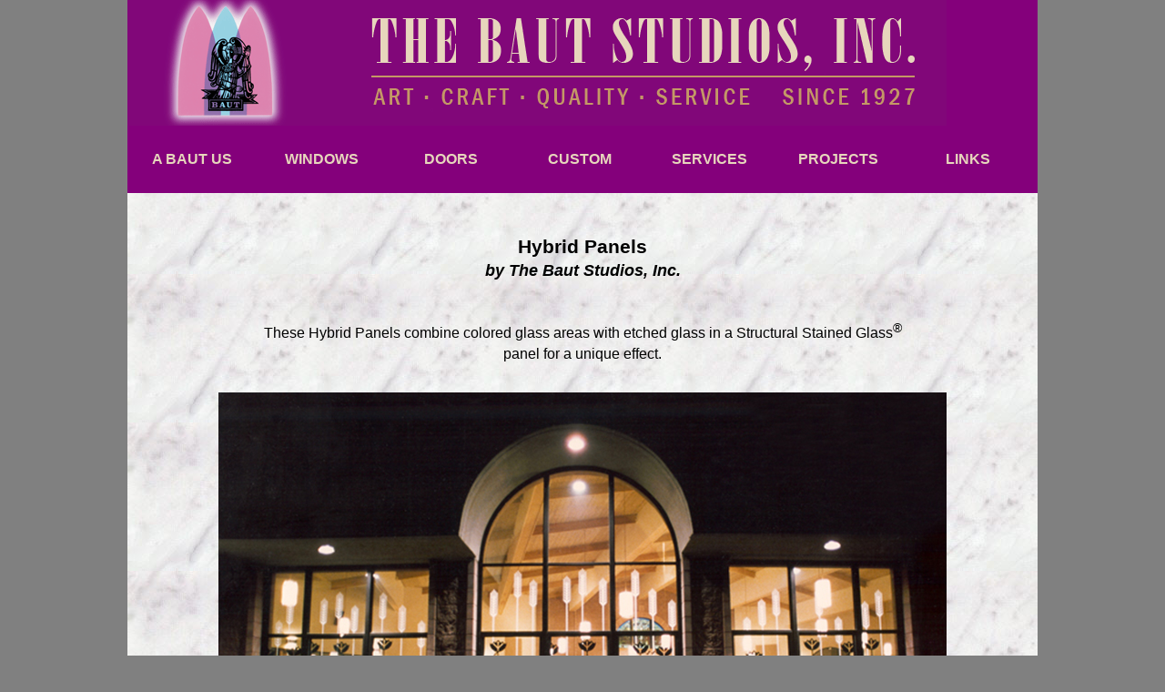

--- FILE ---
content_type: text/html
request_url: https://baut.com/hybrid.html
body_size: 1837
content:
<!DOCTYPE html PUBLIC "-//W3C//DTD XHTML 1.0 Transitional//EN" "http://www.w3.org/TR/xhtml1/DTD/xhtml1-transitional.dtd"> 
<html xmlns="http://www.w3.org/1999/xhtml"> 
 
<html> 
 
<head> 

<title>Hybrid Panels by The Baut Studios, Inc.</title>
<meta http-equiv="Content-Type" content="text/html;charset=ISO-8859-1" /> 

<meta name="keywords" content="church windows, Etched glass windows, Lead free stained glass,  structural stained glass, stained glass, stained glass windows, structural  glass, Art Glass, artistic glass windows, religious windows,  NY, NJ, PA, CT, DE, MA, MI, OH, VA, WV, AZ, WA, Baut Studios" />
<meta name="description" content="The Baut Studios, Inc. - Bronzform Doors - Durable and affordable doors crafted by The Baut Studios." />

<meta name="robots" content="all" />
<meta name="robots" content="noodp" />
<meta name="audience" content="all" />
<meta name="allow search" content="yes" />
 
<link rel="shortcut icon" href="image/favicon.ico" type="image/x-icon" /> 
<link href="style/_baut2.css" rel="stylesheet" type="text/css" /> 
<link href="style/_menuh.css" rel="stylesheet" type="text/css" /> 
<link href="style/_image.css" rel="stylesheet" type="text/css" />  
<link rel="icon" href="images/cc.ico">

<!--[if lt IE 7.]>
<script defer type="text/javascript" src="js/pngfix.js"></script>
<![endif]-->

<!--[if lt IE 7]>
<style type="text/css" media="screen">
#menuh{float:none;}
body{behavior:url(csshover.htc); font-size:100%;}
#menuh ul li{float:left; width: 100%; background-color:blue;}
#menuh a{height:1%;font:bold 0.7em/1.4em arial, sans-serif;}
<![endif]-->
<!--[if IE 7]>
<style type="text/css" media="screen">
#menuh ul ul{text-indent:0px; margin-left:-16px; padding:0px;}
</style>
<![endif]-->
<script type="text/javascript" src="js/baut.js"></script>


<meta name="google-site-verification" content="-8u7rlY0VcAffzzcV2-ZQtSMYC4p7xHCcSt-NxnWwu0" />


</head>
 
<body> 

	<div id="container"> 
 
			<div id="header"> 
				<a href="index.html"><img src="image/header_logo_baut.png" alt="Baut Studios, Inc. logo - Art, Craft, Quality, Service" border="0" /></a> 			</div> 

				<div id="menuh"> 
				
					<ul> 


                                                <big><li><a href="abaut.html" class="top_parent"><br>A BAUT US<br><br></a>
						<ul> 

						</ul> </li>
					</ul> 
							
					<ul> 
						<li><a href="baut_windows.html" class="top_parent"><br>WINDOWS<br><br></a> 
						<ul> 

						</ul> </li> 
 					</ul>
					 
					<ul> 
						<li><a href="baut_doors.html" class="top_parent"><br>DOORS<br><br></a> 
						<ul> 

						</ul> </li> 
					</ul>
					
 					<ul> 
						<li><a href="baut_custom.html" class="top_parent"><br>CUSTOM<br><br></a> 
						<ul> 

						</ul> </li>
					</ul>   
				
					<ul> 
						<li><a href="services.html" class="top_parent"><br>SERVICES<br><br></a> 
						<ul> 

						</ul> </li>
					</ul>
					
					
					<ul> 
						<li><a href="baut_projects.html" class="top_parent"><br>PROJECTS<br><br></a> 
						<ul> 

						</ul> </li>
					</ul> 

                                        <ul>
						<li><a href="links.html" class="top_parent"><br>LINKS<br><br></a> 
						<ul> 

						</ul> </li></big>
					</ul>
					
				</div>	<!-- end the menuh div --> 
<div id="content"><center>

<br>
<br><br>

<p>
<h1>Hybrid Panels</br>
<i><small>by The Baut Studios, Inc.</small></i></h1></p>
<p style="margin-left:12%; margin-right:12%;">These Hybrid Panels combine colored glass areas with etched glass in a Structural Stained Glass<sup>®</sup> panel for a unique effect.
</p>

<br>
<img src="images/hb1.jpg" border="0" align="middle" hspace="0" />
<p>
<b>
St. Cecilia RC Church
</b>
<i><br>
Monmouth Junction, NJ</i>
<br><br>
<br>
</p>

<img src="images/hb2.jpg" border="0" align="middle" hspace="0" />
<p>
<b>
Mary Mother of the Redeemer
</b>
<i><br>
North Wales, PA</i>
<br><br>
<br>
</p>

<img src="images/hb4.jpg" border="0" align="middle" hspace="0" />
<p>
<b>
St. Mark RC Church
</b>
<i><br>
Greencastle, PA</i>
<br><br>
<br>
</p>

<img src="images/hb5.jpg" border="0" align="middle" hspace="0" />
<p>
<b>
St. Mark RC Church
</b>
<i><br>
Greencastle, PA</i>
</b>
</p>

<br>
<button onclick="goBack()"><b><big><big><h1><font color="blue">Previous Page</font></h1></b></big></big></button>
<br><br>
<script>
function goBack() {
    window.history.back();
}
</script>

</center>

<br>
<h2>Click on the links below to learn more abaut our products:</h2>

<ul><b>
<li><a href="win_finishes.html"><font color="blue">Finishes</font></a></li>
<li><a href="images/productselectguide.pdf" target="_blank"><font color="blue">Baut Product Selection Guide PDF file</font></a></li>
<li><a href="images/productselectguide.swf" target="_blank"><font color="blue">Baut Product Selection Guide SWF file</font></a></li></b>
</ul>

		</div>


	<div id="copyetc">
						<ul>

<big><big>
<a target="_blank" href="https://www.facebook.com/pages/The-Baut-Studios-Inc/477190632291066">
							<img alt="Baut Studios, Inc. on FACEBOOK" src="image/facebook-icon.png" width="64" height="57" align="left" /></a><p>Visit Us on Facebook</p>
    </ul>
</ul>
				  <a href="sitemap.html">sitemap</a> /
				  <a href="contact.html">contact</a><br>
				  <br>
<script>

now = new Date
theYear=now.getYear()
if (theYear < 1900)
theYear=theYear+1900
document.write("&copy"+theYear +" The Baut Studios, Inc.")
</script>

<br>
				  1095 Main Street, Swoyersville, PA  18704<br>
				  800.326.9421 (toll-free)<br>
				  <a href="mailto:info@baut.com">info@baut.com</a>
				  <br>
				  <br>
                                                                       <b>Site maintained by The Baut Studios, Inc.</b>
                                                                       <br>
				                                       <b>& hosted by GoDaddy</b>

				</div>
			</div>
		</div> 
	</div>
	
<script type="text/javascript">
var gaJsHost = (("https:" == document.location.protocol) ? "https://ssl." : "http://www.");
document.write(unescape("%3Cscript src='" + gaJsHost + "google-analytics.com/ga.js' type='text/javascript'%3E%3C/script%3E"));
</script>
<script type="text/javascript">
try {
var pageTracker = _gat._getTracker("UA-13051157-1");
pageTracker._setDomainName(".baut.com");
pageTracker._trackPageview();
} catch(err) {}</script>
 
</body> 
</html> 

--- FILE ---
content_type: text/css
request_url: https://baut.com/style/_baut2.css
body_size: 1537
content:
/* ======== Baut.com Screen Stylesheet ::
Author:		Baut.com
Created:	CPE 09_1215
Updated:	CPE 1-_0105
TOC:		Resets; HTML & Body; Links; Typography; Lists; Tables;
			Classes; Template; Navigation; Page Styles; Forms; Other;
----------------------------------------------------------------- */

/* ======== Resets ::
----------------------------------------------------------------- */
body, address, blockquote, h1, h2, h3, h4, h5, h6, p, pre, dl, ol,
ul, dd, dt, li, fieldset, form {margin:0;padding:0;}


/* ======== HTML & Body ::
----------------------------------------------------------------- */
html {font-size:100%; height:100%;}
body { 
	height:100%;
	font:85%/1.4 Arial,Tahoma,Geneva,Helvetica,sans-serif;
	background-color:#808080; }


/* ======== Links    ffffff - f1a548  ::
----------------------------------------------------------------- */
a,a:visited {text-decoration:underline; color:#000000; }
a:active, a:focus, a:hover {text-decoration:none; outline:none; color:#000000; }
a img {border:none;}


/* ======== Typography ::
----------------------------------------------------------------- */
/* ==== Resets for Nested elements 
- Helpful for Relative Font Size Sites (Not Needed for Fixed Font Size Sites) ==== */
blockquote p, p blockquote, div div, div li, div p,div dt,div dd,
li li, li li li,ul ul, p address, p pre, pre p,
td address, td h1, td h2, td h3, td h4, td li, td dd, td dt, td p, td pre {font-size: 100%;}

abbr,acronym {text-decoration:none; border:0}
address, h1, h2, h3, h4, h5, h6, dd, dt, li, p, pre {padding:.6em 0;}
h1 {font-size:130%; color:#000000; }
h2 {font-size:115%; color:#000000; }
h3 {font-size:105%; color:#000000; }
h4 {font-size:1.4em;}
h5 {font-size:1.2em;}
h6 {font-size:1.1em;}
address,blockquote,div,dd,dt,li,p,th,td {font-size:1.2em;}
dt {font-weight:bold;}
pre {font-size: 12px;}
q:before,q:after {content:'';}


/* ======== Lists ::
----------------------------------------------------------------- */
dl, ol, ul {margin-left: 20px;}
li, ol, dd, dt {vertical-align:middle; list-style-position:inside;}


/* ======== Tables ::
----------------------------------------------------------------- */
table {
border:none;
border-collapse:collapse;
border-spacing:0;
overflow:hidden;
word-wrap:break-word;
}
caption, th, td {text-align:left; vertical-align:top;}


/* ======== General Purpose Classes ::
----------------------------------------------------------------- */
.alignleft {text-align:left;}
.alignright {text-align:right;}
.center {text-align:center;}
.clear {clear:both; padding:0; margin:0; line-height:0;}
.external {/* if needed with new window JS */}
.floatleft {float:left;}
.floatright {float:right;}
.hidden {display:none;}
.inline {display:inline;}
.large {font-size:20px; font-weight:bold;}
.light {color:#999;}
.png {/* if needed with png fix JS */}
.small {font-size:10px; font-weight:normal;}


/* ======== Template ::
----------------------------------------------------------------- */
#container { width:1000px; margin:0 auto 0 auto; background-color:#808080; }
#header { background-color:#84007b; width:1000px; }
#content {width:960px; background-image: url("https://baut.com/image/marble.jpg"); margin:0px 0px 10px 0px; padding:20px 20px 20px 20px; color:#000000; }
#rightcontent{float:right; width:500px; color:white;}
#sidebar {float:left;}
#footer {clear:both;}


/* ======== Navigation ::
----------------------------------------------------------------- */

/* ==== Main Menu ==== */
#menu ul {margin:0 auto; list-style: none;}
#menu li {float: left;}
#menu a {display: block;}

	/* 2nd Tier Child Menu with accessible drop down method */
	#menu li ul {position: absolute;top: -999em;left: -999em;}
	#menu li:hover ul, #menu li.hover ul {top: auto;left: auto;}

/* ==== Footer Menu ====- */
#footer ul { }
#footer li { }
#footer li a { }
#footer li a:active, #footer li a:focus, #footer li a:hover { }

/* ======== Page Styles ::
----------------------------------------------------------------- */


/* ======== Forms ::
----------------------------------------------------------------- */
label {cursor:pointer;}
fieldset {border:0;}
input,label,select,textarea {
line-height:1.1;
vertical-align:baseline;
font-size:inherit;
font-family:inherit;
}
input[type="radio"], input[type="checkbox"] {position:relative;top:1.5px;}
input[type="text"],textarea {padding:.2em;}
textarea {overflow:auto;}


/* ==== Download Menu ====- */
#download  a { color: #000000; text-decoration:none }
#download a:active, #download  a:focus, #download  a:hover { color:#84007b; text-decoration:none;   }


/* ======== Other ::
----------------------------------------------------------------- */
.blurb { background-color:#454545; padding-right:10px; text-align:justify; }
.highlight { color:#A0ABC1; font-style:italic; display:block; clear:left; padding-top: 30px; padding-right: 10px; }
.highlight .hightitle, #rightcontent h2 { text-transform:uppercase; color:#D2E0CA; font-size:larger; font-style:normal; display:block;}
.highlight a, #rightcontent a { display:block; color:#E1975D; font-style:normal; font-weight:bold;}
.highlight img { float:left; }
.highlight .quote{ color:white; }
.services {line-height: 150%; }
#rightcontent ul li, #rightcontent h2 { margin-bottom:-15px; }
#rightcontent ul li { margin-left:-10px; }
#rightcontent ul { margin-bottom:5px; }
#rightcontent a { margin-left:22px; }
#copyetc { float:right; color:white; font-size:75%; text-align:right; margin-top:20px; padding-bottom:3px; }
#copyetc a { display:inline; color:white; margin-left:0px; }


--- FILE ---
content_type: text/css
request_url: https://baut.com/style/_menuh.css
body_size: 433
content:
#menuh
	{
	font-size: small;
	font-family: arial, helvetica, sans-serif;
	font-weight: bold;
	float:left;
	width:1000px;
	background-color: #84007b;
	padding-top: 1em;
	margin:0px;
	}
		
#menuh a
	{
	text-align: center;
	display:block;
	margin:0;
	padding: 0.2em;
	}
	
#menuh a:link, #menuh a:visited, #menuh a:active	/* menu at rest */
	{
	color: #e7d6bc;
	background-color: #84007b;
	text-decoration:none;
	}
	
#menuh a:hover						/* menu on mouse-over  */
	{
	color: #000000;
	background-color: #84007b;
	text-decoration:none;
	}	
	
#menuh ul
	{
	width:142px;	/* width of all menu boxes */
	/* NOTE: For adjustable menu boxes you can comment out the above width rule.
	However, you will have to add padding in the "#menh a" rule so that the menu boxes
	will have space on either side of the text -- try it */
	list-style:none;
	margin:-20px auto 0px auto;
	padding:0;
	padding-right:0px;
	float:left;
	margin-bottom:-7px;
	}

#menuh li
	{
	position:relative;
	min-height: 1px;		/* Sophie Dennis contribution for IE7 */
	vertical-align: top;		/* Sophie Dennis contribution for IE7 */
	}

#menuh ul ul
	{
	position:absolute;
	z-index:500;
	top:auto;
	display:none;
	padding:0px;
	margin:0px;
	}

#menuh ul ul ul
	{
	top:0;
	left:100%;
	}

div#menuh li:hover
	{
	cursor:pointer;
	z-index:100;
	}

div#menuh li:hover ul ul,
div#menuh li li:hover ul ul,
div#menuh li li li:hover ul ul,
div#menuh li li li li:hover ul ul
{display:none;}

div#menuh li:hover ul,
div#menuh li li:hover ul,
div#menuh li li li:hover ul,
div#menuh li li li li:hover ul
{display:block;}


#menuh ul ul li{
	margin:0px; padding:0px; 
}
#menuh ul ul li a{
	text-align:left; margin:0px; padding-left:2px;
}


/* End CSS Drop Down Menu */

--- FILE ---
content_type: text/css
request_url: https://baut.com/style/_image.css
body_size: 258
content:
.gallery {
  background-image: url("https://baut.com/image/marble.jpg"); 
  text-align: center;
  margin:5px auto 5px auto;
  font-size: 70%;
  font-family: Verdana, Arial, sans-serif;
}

#picture {width:150px; height: 185px; }
#picture a.small, #picture a.small:visited { display:block; width:150px; height:135px; text-decoration:none; top:0; left:0; border:0; }
#picture a img {border:0; }
#picture a.small:hover {text-decoration:none; }
#picture a .large {display:block; position:absolute; width:0; height:0; border:0; top:0; left:0; }
#picture a.small:hover .large {display:block; position:absolute; top: 90px; left:10px; width:auto; height:auto; }

#row2 {width:150px; height: 185px; }
#row2 a.small, #picture a.small:visited { display:block; width:150px; height:135px; text-decoration:none; top:0; left:0; border:0; }
#row2 a img {border:0; }
#row2 a.small:hover {text-decoration:none;  }
#row2 a .large {display:block; position:absolute; width:0; height:0; border:0; top:0; left:0; }
#row2 a.small:hover .large {display:block; position:absolute; top: 275px; left:10px; width:auto; height:auto; }

#row3 {width:150px; height: 185px; }
#row3 a.small, #picture a.small:visited { display:block; width:150px; height:135px; text-decoration:none; top:0; left:0; border:0;}
#row3 a img {border:0;}
#row3 a.small:hover {text-decoration:none; }
#row3 a .large {display:block; position:absolute; width:0; height:0; border:0; top:0; left:0;}
#row3 a.small:hover .large {display:block; position:absolute; top: 420px; left:10px; width:auto; height:auto; }

#row4 {width:150px; height: 185px; }
#row4 a.small, #picture a.small:visited { display:block; width:150px; height:135px; text-decoration:none; top:0; left:0; border:0;}
#row4 a img {border:0;}
#row4 a.small:hover {text-decoration:none; }
#row4 a .large {display:block; position:absolute; width:0; height:0; border:0; top:0; left:0;}
#row4 a.small:hover .large {display:block; position:absolute; top: 600px; left:10px; width:auto; height:auto; }

#row5 {width:150px; height: 185px; }
#row5 a.small, #picture a.small:visited { display:block; width:150px; height:135px; text-decoration:none; top:0; left:0; border:0;}
#row5 a img {border:0;}
#row5 a.small:hover {text-decoration:none; }
#row5 a .large {display:block; position:absolute; width:0; height:0; border:0; top:0; left:0;}
#row5 a.small:hover .large {display:block; position:absolute; top: 750px; left:10px; width:auto; height:auto; }

#row6 {width:150px; height: 185px; }
#row6 a.small, #picture a.small:visited { display:block; width:150px; height:135px; text-decoration:none; top:0; left:0; border:0;}
#row6 a img {border:0;}
#row6 a.small:hover {text-decoration:none; }
#row6 a .large {display:block; position:absolute; width:0; height:0; border:0; top:0; left:0;}
#row6 a.small:hover .large {display:block; position:absolute; top: 900px; left:10px; width:auto; height:auto; }


.tgallery {
  background-image: url("https://baut.com/image/marble.jpg"); 
  text-align: center;
  margin:5px auto 5px auto;
  font-size: 70%;
  font-family: Verdana, Arial, sans-serif;
}

#tpicture {width:150px; height: 250px; }
#tpicture a.small, #picture a.small:visited { display:block; width:150px; height:220px; text-decoration:none; top:0; left:0; border:0; }
#tpicture a img {border:0; }
#tpicture a.small:hover {text-decoration:none; }
#tpicture a .large {display:block; position:absolute; width:0; height:0; border:0; top:0; left:0; }
#tpicture a.small:hover .large {display:block; position:absolute; top: 110px; left:10px; width:auto; height:auto; }

#trow2 {width:150px; height: 250px; }
#trow2 a.small, #picture a.small:visited { display:block; width:150px; height:220px; text-decoration:none; top:0; left:0; border:0; }
#trow2 a img {border:0; }
#trow2 a.small:hover {text-decoration:none;  }
#trow2 a .large {display:block; position:absolute; width:0; height:0; border:0; top:0; left:0; }
#trow2 a.small:hover .large {display:block; position:absolute; top: 350px; left:10px; width:auto; height:auto; }

#trow3 {width:150px; height: 250px; }
#trow3 a.small, #picture a.small:visited { display:block; width:150px; height:220px; text-decoration:none; top:0; left:0; border:0;}
#trow3 a img {border:0;}
#trow3 a.small:hover {text-decoration:none; }
#trow3 a .large {display:block; position:absolute; width:0; height:0; border:0; top:0; left:0;}
#trow3 a.small:hover .large {display:block; position:absolute; top: 600px; left:10px; width:auto; height:auto; }



--- FILE ---
content_type: text/javascript
request_url: https://baut.com/js/baut.js
body_size: 33
content:
      var totalNumOfPics=4;

      function get_cookie(cookie_name){
        var results = document.cookie.match ('(^|;) ?' + cookie_name + '=([^;]*)(;|$)' );
        if(results) return results[2];
        else return null;
      }
      function doThis(){
        var which=get_cookie("picnum");
        which = which !=null ? (parseInt(which,10)+1)%totalNumOfPics : 0;
        document.cookie="picnum="+which+"";
        document.getElementById("main").style.backgroundImage="url('image/bg"+which+".gif')";
      }